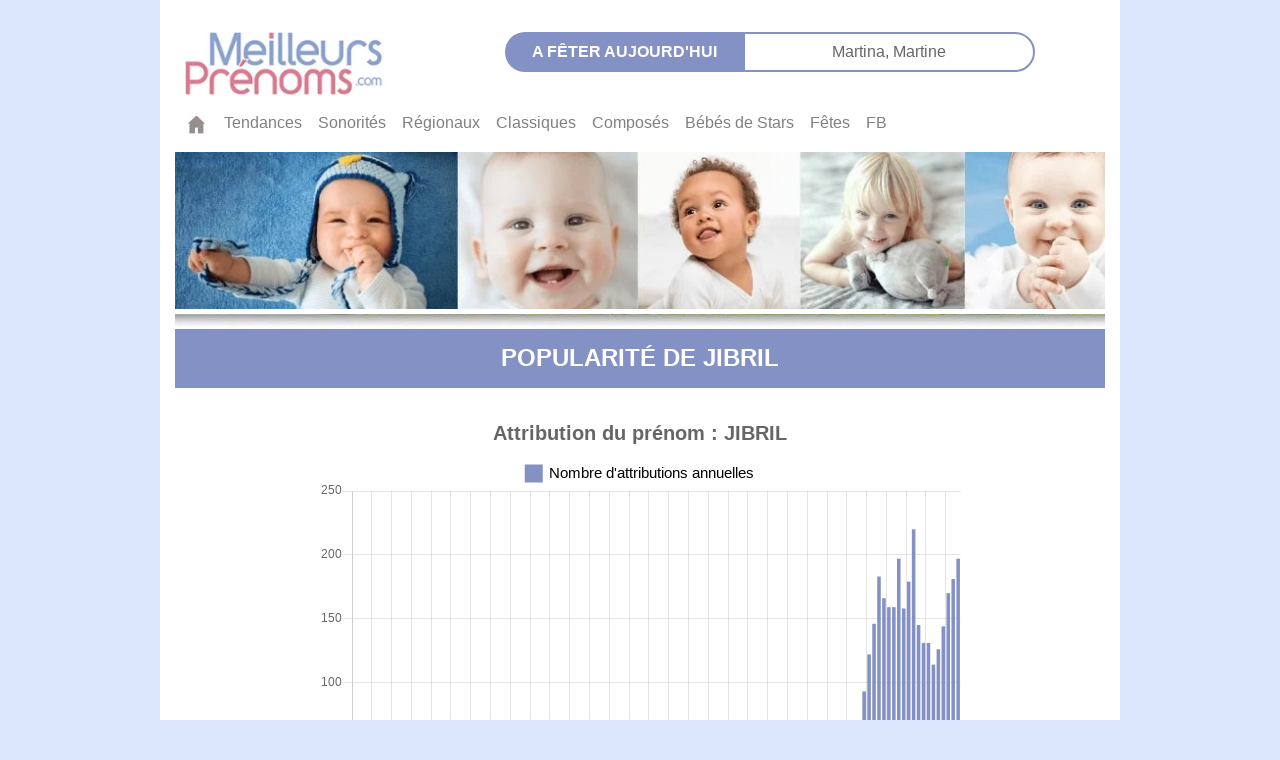

--- FILE ---
content_type: text/html; charset=utf-8
request_url: https://meilleursprenoms.com/popularite-prenom/JIBRIL
body_size: 5165
content:
<!DOCTYPE html>
<html xml:lang="fr" lang="fr">
  <head>
    <link
      rel="stylesheet"
      href="https://cdn.jsdelivr.net/gh/orestbida/cookieconsent@3.0.1/dist/cookieconsent.css"
    />

    <meta charset="UTF-8" />
    <meta name="Coverage" content="France & pays francophones" />
    <meta name="Content-Language" content="fr" />
    <meta name="viewport" content="width=device-width, initial-scale=1" />

    
    <title>Prénom : JIBRIL : fréquence, tendance, top des prénoms en France</title>
     
    <meta name="description" content="Le prénom de garcon JIBRIL est-il original, ancien, nouveau ? Découvrez sa popularité, son âge moyen et son classement dans le palmarès des prénoms en France." />
     
    <meta
      name="keywords"
      content="prénom,  prénoms, prénoms bretons, prénoms basques, dictionnaire, signification, guide, liste de prénoms, origine des prénoms, français, masculins, féminins, bébé, les prénoms"
    />
    

    <META NAME="ROBOTS" CONTENT="index,follow" />
    <meta property="og:type" content="website" />
    <meta
      property="og:title"
      content="Meilleurs Prenoms - Découvrez l'origine, la signification, la tendance et la popularité de plus de 20.000 prénoms"
    />
    <meta
      property="og:description"
      content="Avec Meilleurs Prenoms, vous trouverez le plus beau prénom our votre enfant, que ce soit un prénom court,
      un prénom long, un prénom classique, un prénom rétro ou moderne, un prénom breton, basque ou corse, et les prénoms du monde entier.
      Choisissez selon la signification du prénom, son origine et sa
      popularité. Découvrez aussi la tendance et l'étymologie de votre propre prénom !"
    />
    <meta property="og:url" content="https://meilleursprenoms.com" />
    <meta
      property="og:image"
      content="https://meilleursprenoms.com/images/prenoms_share_1300x650.png"
    />
    <meta property="og:image:type" content="image/png" />
    <meta property="og:image:width" content="1300" />
    <meta property="og:image:height" content="650" />
    <meta
      property="twitter:image"
      content="https://meilleursprenoms.com/images/prenoms_share_1024x512.png"
    />
    <meta name="format-detection" content="telephone=no" />
    <meta name="format-detection" content="address=no" />
    <link href="/css/reset.css" rel="stylesheet" type="text/css" />
    <link
      rel="stylesheet"
      href="https://cdn.jsdelivr.net/npm/bootstrap@4.5.3/dist/css/bootstrap.min.css"
      integrity="sha384-TX8t27EcRE3e/ihU7zmQxVncDAy5uIKz4rEkgIXeMed4M0jlfIDPvg6uqKI2xXr2"
      crossorigin="anonymous"
    />
    <link href="/css/header.css" rel="stylesheet" type="text/css" />
    <link href="/css/footer.css" rel="stylesheet" type="text/css" />
    <link href="/css/home.css" rel="stylesheet" type="text/css" />
    <link href="/css/stats.css" rel="stylesheet" type="text/css" />
    <link href="/css/sons.css" rel="stylesheet" type="text/css" />
    <link href="/css/regional.css" rel="stylesheet" type="text/css" />
    <link href="/css/classique.css" rel="stylesheet" type="text/css" />
    <link href="/css/bbstar.css" rel="stylesheet" type="text/css" />
    <link href="/css/fetes.css" rel="stylesheet" type="text/css" />
    <link href="/css/composes.css" rel="stylesheet" type="text/css" />
    <link href="/css/tendances.css" rel="stylesheet" type="text/css" />
    <link href="/css/meaning.css" rel="stylesheet" type="text/css" />
    <link href="/css/department.css" rel="stylesheet" type="text/css" />
    <link href="/css/all.css" rel="stylesheet" type="text/css" />

    <script type="module">
      import { initializeApp } from "https://www.gstatic.com/firebasejs/9.6.1/firebase-app.js";
      import { getAnalytics } from "https://www.gstatic.com/firebasejs/9.6.1/firebase-analytics.js";

      // Firebase config
      const firebaseConfig = {
        apiKey: "AIzaSyC4jp9_GpRjpv0YI9jkF6pq3ia6-aLRdFU",
        authDomain: "meilleurs-prenoms.firebaseapp.com",
        projectId: "meilleurs-prenoms",
        storageBucket: "meilleurs-prenoms.firebasestorage.app",
        messagingSenderId: "108605534122",
        appId: "1:108605534122:web:f3bc116aa8b6cc74b885d3",
        measurementId: "G-LC20H4F0T1",
      };

      // Initialize Firebase and Analytics
      window.firebaseApp = initializeApp(firebaseConfig);
      window.analytics = getAnalytics(window.firebaseApp);
    </script>
  </head>
  <body>
    <div class="main container-fluid">
      <header>
        <div class="row hide__mobile">
          <div class="header__logo col-md-4">
            <a href="/"
              ><img
                src="/images/logomp.jpg"
                alt="Meilleurs Prenoms logo"
                height="71"
                width="224"
            /></a>
          </div>
          <div class="col-md-7">
            <p class="header__fetes__text">A fêter aujourd'hui</p>
            <p id="fetejour" class="header__fetes__link"></p>
          </div>
        </div>
        <div class="row">
          <div class="left col-6"></div>
          <div class="right col-6"></div>
        </div>

        <div class="row">
          <nav class="col-12 navbar navbar-expand-md navbar-light bg-white">
            <button
              class="navbar-toggler no__border"
              type="button"
              data-toggle="collapse"
              data-target="#navbarsExample04"
              aria-controls="navbarsExample04"
              aria-expanded="false"
              aria-label="Toggle navigation"
            >
              <span class="navbar-toggler-icon"></span>
            </button>

            <div
              class="collapse navbar-collapse background__white"
              id="navbarsExample04"
            >
              <ul class="navbar-nav mr-auto">
                <li class="nav-item">
                  <a href="/" class="nav-link"
                    ><img src="/images/maison.jpg" alt="home meilleurs prenoms"
                  /></a>
                </li>
                <li class="nav-item">
                  <a href="/tendances-prenoms" class="nav-link">Tendances</a>
                </li>
                <li class="nav-item">
                  <a href="/sonorites-prenoms" class="nav-link">Sonorités</a>
                </li>
                <li class="nav-item">
                  <a href="/regionaux-prenoms " class="nav-link">Régionaux</a>
                </li>
                <li class="nav-item">
                  <a href="/classiques-prenoms" class="nav-link">Classiques</a>
                </li>
                <li class="nav-item">
                  <a href="/composes-prenoms" class="nav-link">Composés</a>
                </li>
                <li class="nav-item">
                  <a href="/bebe-de-stars-prenoms" class="nav-link"
                    >Bébés&nbsp;de&nbsp;Stars</a
                  >
                </li>
                <li class="nav-item">
                  <a href="/fetes-prenoms" class="nav-link">Fêtes</a>
                </li>
                <li class="nav-item">
                  <a
                    href="https://www.facebook.com/meilleursprenoms/"
                    class="nav-link"
                    >FB</a
                  >
                </li>
              </ul>
            </div>
          </nav>
          <div
            class="col-4 navbar-toggler expand__over show__768"
            data-toggle="collapse"
          >
            <a href="/index.html"
              ><img
                class="navbar__logo"
                src="/images/logomp.jpg"
                alt="Meilleurs Prenoms: signification et popularité de 20 000 prénoms"
            /></a>
          </div>
        </div>
        <div class="row no-gutters">
          <div class="col-md-12">
            <img class="full_width" src="/images/img-home1.jpg" alt="" />
            <img class="full_width" src="/images/img-home2.jpg" alt="" />
          </div>
        </div>
      </header>
      <!--  open body open main-->



<div id="popularity">
  <h1
    class="section__banner__caps"
    style="background-color: #8491C4"
  >
    popularit&eacute; de JIBRIL
  </h1>

  
  <div class="stats__chart__container">
    <canvas id="myChart"></canvas>
  </div>
  <p class="stats__chart__footer">
    Graphique réalisé à partir des données de l'INSEE.
  </p>

  <div class="spacing"></div>
  <div class="stats__section">
    <ul itemscope itemtype="http://schema.org/Person">
      <li>
        <h2 class="section__subtitle" style="color: #9a8d8c">
          Quelques chiffres cl&eacute;s :
        </h2>
      </li>
      <li class="section__text">
        Nombre de Français qui portent le prénom
        <span class="upper" itemprop="name">JIBRIL </span>en 2020 :
        <strong>3319</strong>
      </li>
      <li class="section__text">
        Âge moyen des
        <span class="upper" itemprop="name">JIBRIL</span> en France :
        <strong> 10 </strong> ans.
      </li>
      <li class="section__text">
        Année record d&rsquo;attribution&nbsp;:
        <strong> 2013</strong>, avec
        <strong>220 </strong>naissances.
      </li>
      <li class="section__text">
        JIBRIL est le
        <strong itemprop="ratingValue"
          >706<sup>e</sup></strong
        >
        prénom le plus attribué depuis 1900.  Il se place au
        <strong itemprop="ratingValue"
          >308<sup>e</sup> </strong
        >rang du palmar&egrave;s 2020. 
      </li>
    </ul>
  </div>

  <div class="spacing"></div>
  <div class="stats__section">
    <div class="stat__picto__links">
      <ul>
          
        <li>
          <img
            name=""
            src="/images/picto-etymo-stat.jpg"
            width="28"
            height="27"
            alt=""
          />
          <a HREF="/prenom/Jibril"
            >Voir l'origine et le sens de ce prénom.</a
          >
        </li>
        
      </ul>
    </div>
  </div>
  

  <div class="stats__section">
    <div id="error__message"></div>
  </div>
  <div class="stats__section">
    <div class="stats__search__searchwindow">
      <input
        type="text"
        id="statSearchInput"
        class="general__search__textInput"
        placeholder="Rechercher un autre prénom"
      />
      <span
        onClick="redirectPopularity('statSearchInput')"
        class="general__search__searchbuttons"
        style="font-size: 1.7em; color: #9b8d8c"
      >
        <img src="/images/search.svg" alt="" />
      </span>
    </div>
  </div>

  <script src="/js/searchRedirects.js"></script>

  
  <script>
    function makeChart () {
      const ctx = document.getElementById('myChart').getContext('2d');
      const chart = new Chart(ctx, {
        // The type of chart we want to create
        type: 'bar',

        // The data for our dataset

        data: {
          labels : [1900,1901,1902,1903,1904,1905,1906,1907,1908,1909,1910,1911,1912,1913,1914,1915,1916,1917,1918,1919,1920,1921,1922,1923,1924,1925,1926,1927,1928,1929,1930,1931,1932,1933,1934,1935,1936,1937,1938,1939,1940,1941,1942,1943,1944,1945,1946,1947,1948,1949,1950,1951,1952,1953,1954,1955,1956,1957,1958,1959,1960,1961,1962,1963,1964,1965,1966,1967,1968,1969,1970,1971,1972,1973,1974,1975,1976,1977,1978,1979,1980,1981,1982,1983,1984,1985,1986,1987,1988,1989,1990,1991,1992,1993,1994,1995,1996,1997,1998,1999,2000,2001,2002,2003,2004,2005,2006,2007,2008,2009,2010,2011,2012,2013,2014,2015,2016,2017,2018,2019,2020,2021,2022],
          datasets: [{
            label: 'Nombre d\'attributions annuelles',
            backgroundColor: '#8491C4',
            borderColor: '#8491C4',
            data : [0,0,0,0,0,0,0,0,0,0,0,0,0,0,0,0,0,0,0,0,0,0,0,0,0,0,0,0,0,0,0,0,0,0,0,0,0,0,0,0,0,0,0,0,0,0,0,0,0,0,0,0,0,0,0,0,0,0,0,0,0,0,0,0,0,0,0,0,0,0,0,0,0,0,0,0,0,0,0,0,0,0,0,4,0,6,3,0,0,8,0,0,7,6,10,0,8,13,11,19,23,33,65,93,122,146,183,166,159,159,197,158,179,220,145,131,131,114,126,144,170,181,197],
          }],
        },

        // Configuration options go here
        options: {
          title: {
    					display: true,
              text: 'Attribution du prénom : JIBRIL',
              fontSize :20,
              font: function(context) {
              var width = context.chart.width;
              var size = Math.round(width / 32);
                return {
                  size: size,
                  weight: 600
                };
            },

            },
            animation: {
              duration: 1
            },
            maintainAspectRatio	:	false,
            legend : {
                labels: {
                    // This more specific font property overrides the global property
                    fontColor: 'black',
                    fontSize : 15,
                    boxWidth: 15,

                }
            },

          scales: {
                xAxes: [{
                    afterTickToLabelConversion: function(data){
                        var xLabels = data.ticks;
                        xLabels.forEach(function (labels, i) {
                            if (i % 101 == 0){
                                xLabels[i] = '';
                            }
                        });
                    }
                }
              ]
          } ,

        },
      });
    }

    document.addEventListener('DOMContentLoaded', makeChart);
  </script>
  
</div>

<script src="https://cdn.jsdelivr.net/npm/chart.js@2.8.0"></script>


    <footer class="footer">
        <div class="container ">
            <ul class="nav  justify-content-center">
                <li class="nav-item">
                  <a class="nav-link" href="/charte" rel="nofollow">Charte</a>
                </li>
                <li class="nav-item">
                    <a class="nav-link" href="/apropos" rel="nofollow">À Propos</a>
                  </li>
                <li class="nav-item">
                  <a class="nav-link" href="https://www.facebook.com/meilleursprenoms">Contact</a>
                </li>
              </ul>
              <div class="copyright justify-content-center">Copyright © 2000-2025 MeilleursPrenoms.com</div>
        </div>

    </footer>
  </div>  <!-- close main-->

    <script src="/js/jquery-3.5.1.slim.min.js" ></script>
    <script src="https://cdn.jsdelivr.net/npm/popper.js@1.16.1/dist/umd/popper.min.js" integrity="sha384-9/reFTGAW83EW2RDu2S0VKaIzap3H66lZH81PoYlFhbGU+6BZp6G7niu735Sk7lN" crossorigin="anonymous"></script>
    <script src="https://cdn.jsdelivr.net/npm/bootstrap@4.5.3/dist/js/bootstrap.min.js" integrity="sha384-w1Q4orYjBQndcko6MimVbzY0tgp4pWB4lZ7lr30WKz0vr/aWKhXdBNmNb5D92v7s" crossorigin="anonymous"></script>
    <script src="/js/fetesquery.js"></script>
    <script src="/js/searchRedirects.js"></script>

    <script>
      $(function() {
        if(location.pathname !== '/'){
          $('.navbar a[href^="/' + location.pathname.split("/")[1] + '"]').addClass('active');
        }
        $('.section__submenu  a[href^="/' + location.pathname.split("/")[1] + "/" + location.pathname.split("/")[2] + '"]').addClass('active');
        $('.fetes__submenu a[href^="/' + location.pathname.split("/")[1] + "/" + location.pathname.split("/")[2] + '"]').addClass('active');


          });
    </script>
   <script type="module">
    import { logEvent } from "https://www.gstatic.com/firebasejs/9.6.1/firebase-analytics.js";

    document.addEventListener("DOMContentLoaded", function () {
      // Log page view event
      logEvent(window.analytics, "page_view", {
        page_path: location.pathname,
      });

      // Track clicks on the "Nameby" link
      const namebyLink = document.querySelector('.rubrique_img a');
      if (namebyLink) {
        namebyLink.addEventListener("click", function () {
          logEvent(window.analytics, "nameby_link_click", {
            page_path: location.pathname,
            link_url: namebyLink.href,
          });
        });
      }

      const bookLink = document.querySelector('.officialWidget a');
      if (bookLink) {
        bookLink.addEventListener("click", function () {
          logEvent(window.analytics, "official_book_click", {
            page_path: location.pathname,
            link_url: bookLink.href,
          });
        });
      }
    });
  </script>
    <script type="module" src="cookie-consent.js"></script>
<script defer src="https://static.cloudflareinsights.com/beacon.min.js/vcd15cbe7772f49c399c6a5babf22c1241717689176015" integrity="sha512-ZpsOmlRQV6y907TI0dKBHq9Md29nnaEIPlkf84rnaERnq6zvWvPUqr2ft8M1aS28oN72PdrCzSjY4U6VaAw1EQ==" data-cf-beacon='{"version":"2024.11.0","token":"b1bd7a1d212c48078a74c4385dd8ba1c","server_timing":{"name":{"cfCacheStatus":true,"cfEdge":true,"cfExtPri":true,"cfL4":true,"cfOrigin":true,"cfSpeedBrain":true},"location_startswith":null}}' crossorigin="anonymous"></script>
</body>
</html>


--- FILE ---
content_type: text/plain; charset=UTF-8
request_url: https://meilleursprenoms.com/js/fetesjour/0130.txt
body_size: -380
content:
<a href="/prenom/Martina" > Martina, </a><a href="/prenom/Martine" > Martine </a>